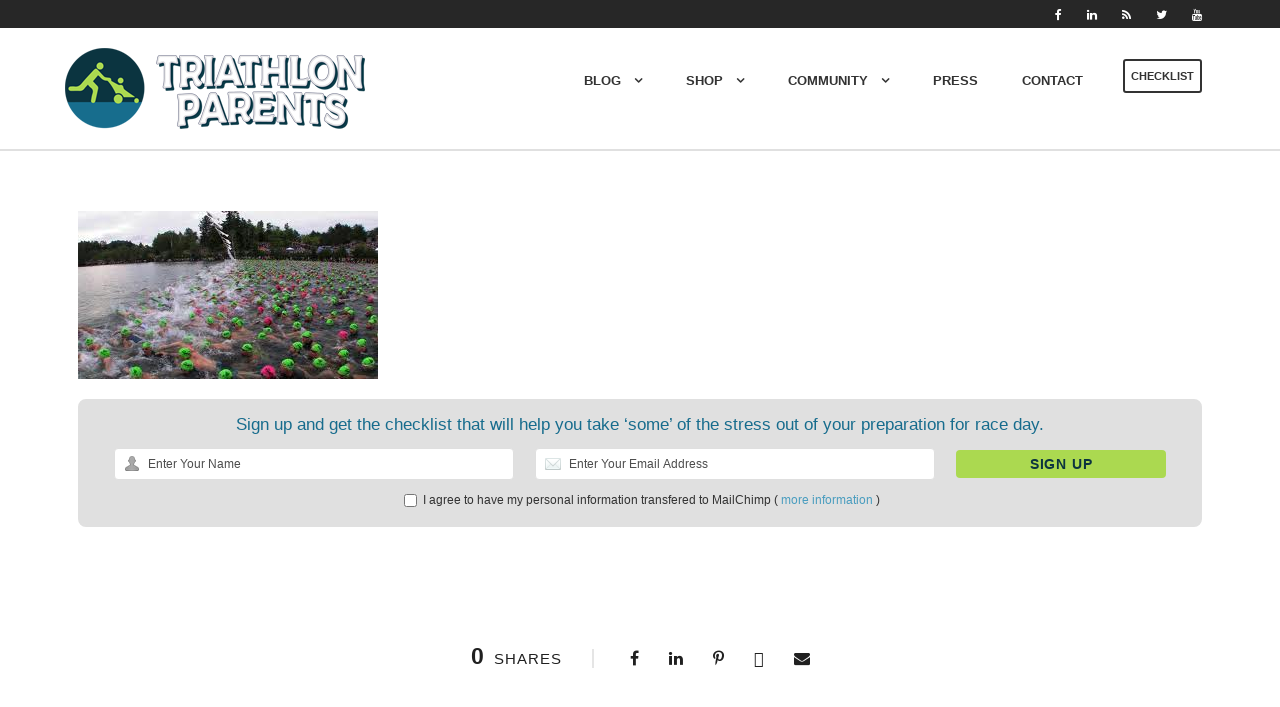

--- FILE ---
content_type: text/html; charset=utf-8
request_url: https://www.google.com/recaptcha/api2/anchor?ar=1&k=6LcktI4UAAAAAJIxNjG5dDYU5DSfR6H7ZkSFebYY&co=aHR0cHM6Ly90cmlhdGhsb25wYXJlbnRzLmNvbTo0NDM.&hl=en&v=PoyoqOPhxBO7pBk68S4YbpHZ&size=invisible&anchor-ms=20000&execute-ms=30000&cb=tr6m852vn99n
body_size: 48532
content:
<!DOCTYPE HTML><html dir="ltr" lang="en"><head><meta http-equiv="Content-Type" content="text/html; charset=UTF-8">
<meta http-equiv="X-UA-Compatible" content="IE=edge">
<title>reCAPTCHA</title>
<style type="text/css">
/* cyrillic-ext */
@font-face {
  font-family: 'Roboto';
  font-style: normal;
  font-weight: 400;
  font-stretch: 100%;
  src: url(//fonts.gstatic.com/s/roboto/v48/KFO7CnqEu92Fr1ME7kSn66aGLdTylUAMa3GUBHMdazTgWw.woff2) format('woff2');
  unicode-range: U+0460-052F, U+1C80-1C8A, U+20B4, U+2DE0-2DFF, U+A640-A69F, U+FE2E-FE2F;
}
/* cyrillic */
@font-face {
  font-family: 'Roboto';
  font-style: normal;
  font-weight: 400;
  font-stretch: 100%;
  src: url(//fonts.gstatic.com/s/roboto/v48/KFO7CnqEu92Fr1ME7kSn66aGLdTylUAMa3iUBHMdazTgWw.woff2) format('woff2');
  unicode-range: U+0301, U+0400-045F, U+0490-0491, U+04B0-04B1, U+2116;
}
/* greek-ext */
@font-face {
  font-family: 'Roboto';
  font-style: normal;
  font-weight: 400;
  font-stretch: 100%;
  src: url(//fonts.gstatic.com/s/roboto/v48/KFO7CnqEu92Fr1ME7kSn66aGLdTylUAMa3CUBHMdazTgWw.woff2) format('woff2');
  unicode-range: U+1F00-1FFF;
}
/* greek */
@font-face {
  font-family: 'Roboto';
  font-style: normal;
  font-weight: 400;
  font-stretch: 100%;
  src: url(//fonts.gstatic.com/s/roboto/v48/KFO7CnqEu92Fr1ME7kSn66aGLdTylUAMa3-UBHMdazTgWw.woff2) format('woff2');
  unicode-range: U+0370-0377, U+037A-037F, U+0384-038A, U+038C, U+038E-03A1, U+03A3-03FF;
}
/* math */
@font-face {
  font-family: 'Roboto';
  font-style: normal;
  font-weight: 400;
  font-stretch: 100%;
  src: url(//fonts.gstatic.com/s/roboto/v48/KFO7CnqEu92Fr1ME7kSn66aGLdTylUAMawCUBHMdazTgWw.woff2) format('woff2');
  unicode-range: U+0302-0303, U+0305, U+0307-0308, U+0310, U+0312, U+0315, U+031A, U+0326-0327, U+032C, U+032F-0330, U+0332-0333, U+0338, U+033A, U+0346, U+034D, U+0391-03A1, U+03A3-03A9, U+03B1-03C9, U+03D1, U+03D5-03D6, U+03F0-03F1, U+03F4-03F5, U+2016-2017, U+2034-2038, U+203C, U+2040, U+2043, U+2047, U+2050, U+2057, U+205F, U+2070-2071, U+2074-208E, U+2090-209C, U+20D0-20DC, U+20E1, U+20E5-20EF, U+2100-2112, U+2114-2115, U+2117-2121, U+2123-214F, U+2190, U+2192, U+2194-21AE, U+21B0-21E5, U+21F1-21F2, U+21F4-2211, U+2213-2214, U+2216-22FF, U+2308-230B, U+2310, U+2319, U+231C-2321, U+2336-237A, U+237C, U+2395, U+239B-23B7, U+23D0, U+23DC-23E1, U+2474-2475, U+25AF, U+25B3, U+25B7, U+25BD, U+25C1, U+25CA, U+25CC, U+25FB, U+266D-266F, U+27C0-27FF, U+2900-2AFF, U+2B0E-2B11, U+2B30-2B4C, U+2BFE, U+3030, U+FF5B, U+FF5D, U+1D400-1D7FF, U+1EE00-1EEFF;
}
/* symbols */
@font-face {
  font-family: 'Roboto';
  font-style: normal;
  font-weight: 400;
  font-stretch: 100%;
  src: url(//fonts.gstatic.com/s/roboto/v48/KFO7CnqEu92Fr1ME7kSn66aGLdTylUAMaxKUBHMdazTgWw.woff2) format('woff2');
  unicode-range: U+0001-000C, U+000E-001F, U+007F-009F, U+20DD-20E0, U+20E2-20E4, U+2150-218F, U+2190, U+2192, U+2194-2199, U+21AF, U+21E6-21F0, U+21F3, U+2218-2219, U+2299, U+22C4-22C6, U+2300-243F, U+2440-244A, U+2460-24FF, U+25A0-27BF, U+2800-28FF, U+2921-2922, U+2981, U+29BF, U+29EB, U+2B00-2BFF, U+4DC0-4DFF, U+FFF9-FFFB, U+10140-1018E, U+10190-1019C, U+101A0, U+101D0-101FD, U+102E0-102FB, U+10E60-10E7E, U+1D2C0-1D2D3, U+1D2E0-1D37F, U+1F000-1F0FF, U+1F100-1F1AD, U+1F1E6-1F1FF, U+1F30D-1F30F, U+1F315, U+1F31C, U+1F31E, U+1F320-1F32C, U+1F336, U+1F378, U+1F37D, U+1F382, U+1F393-1F39F, U+1F3A7-1F3A8, U+1F3AC-1F3AF, U+1F3C2, U+1F3C4-1F3C6, U+1F3CA-1F3CE, U+1F3D4-1F3E0, U+1F3ED, U+1F3F1-1F3F3, U+1F3F5-1F3F7, U+1F408, U+1F415, U+1F41F, U+1F426, U+1F43F, U+1F441-1F442, U+1F444, U+1F446-1F449, U+1F44C-1F44E, U+1F453, U+1F46A, U+1F47D, U+1F4A3, U+1F4B0, U+1F4B3, U+1F4B9, U+1F4BB, U+1F4BF, U+1F4C8-1F4CB, U+1F4D6, U+1F4DA, U+1F4DF, U+1F4E3-1F4E6, U+1F4EA-1F4ED, U+1F4F7, U+1F4F9-1F4FB, U+1F4FD-1F4FE, U+1F503, U+1F507-1F50B, U+1F50D, U+1F512-1F513, U+1F53E-1F54A, U+1F54F-1F5FA, U+1F610, U+1F650-1F67F, U+1F687, U+1F68D, U+1F691, U+1F694, U+1F698, U+1F6AD, U+1F6B2, U+1F6B9-1F6BA, U+1F6BC, U+1F6C6-1F6CF, U+1F6D3-1F6D7, U+1F6E0-1F6EA, U+1F6F0-1F6F3, U+1F6F7-1F6FC, U+1F700-1F7FF, U+1F800-1F80B, U+1F810-1F847, U+1F850-1F859, U+1F860-1F887, U+1F890-1F8AD, U+1F8B0-1F8BB, U+1F8C0-1F8C1, U+1F900-1F90B, U+1F93B, U+1F946, U+1F984, U+1F996, U+1F9E9, U+1FA00-1FA6F, U+1FA70-1FA7C, U+1FA80-1FA89, U+1FA8F-1FAC6, U+1FACE-1FADC, U+1FADF-1FAE9, U+1FAF0-1FAF8, U+1FB00-1FBFF;
}
/* vietnamese */
@font-face {
  font-family: 'Roboto';
  font-style: normal;
  font-weight: 400;
  font-stretch: 100%;
  src: url(//fonts.gstatic.com/s/roboto/v48/KFO7CnqEu92Fr1ME7kSn66aGLdTylUAMa3OUBHMdazTgWw.woff2) format('woff2');
  unicode-range: U+0102-0103, U+0110-0111, U+0128-0129, U+0168-0169, U+01A0-01A1, U+01AF-01B0, U+0300-0301, U+0303-0304, U+0308-0309, U+0323, U+0329, U+1EA0-1EF9, U+20AB;
}
/* latin-ext */
@font-face {
  font-family: 'Roboto';
  font-style: normal;
  font-weight: 400;
  font-stretch: 100%;
  src: url(//fonts.gstatic.com/s/roboto/v48/KFO7CnqEu92Fr1ME7kSn66aGLdTylUAMa3KUBHMdazTgWw.woff2) format('woff2');
  unicode-range: U+0100-02BA, U+02BD-02C5, U+02C7-02CC, U+02CE-02D7, U+02DD-02FF, U+0304, U+0308, U+0329, U+1D00-1DBF, U+1E00-1E9F, U+1EF2-1EFF, U+2020, U+20A0-20AB, U+20AD-20C0, U+2113, U+2C60-2C7F, U+A720-A7FF;
}
/* latin */
@font-face {
  font-family: 'Roboto';
  font-style: normal;
  font-weight: 400;
  font-stretch: 100%;
  src: url(//fonts.gstatic.com/s/roboto/v48/KFO7CnqEu92Fr1ME7kSn66aGLdTylUAMa3yUBHMdazQ.woff2) format('woff2');
  unicode-range: U+0000-00FF, U+0131, U+0152-0153, U+02BB-02BC, U+02C6, U+02DA, U+02DC, U+0304, U+0308, U+0329, U+2000-206F, U+20AC, U+2122, U+2191, U+2193, U+2212, U+2215, U+FEFF, U+FFFD;
}
/* cyrillic-ext */
@font-face {
  font-family: 'Roboto';
  font-style: normal;
  font-weight: 500;
  font-stretch: 100%;
  src: url(//fonts.gstatic.com/s/roboto/v48/KFO7CnqEu92Fr1ME7kSn66aGLdTylUAMa3GUBHMdazTgWw.woff2) format('woff2');
  unicode-range: U+0460-052F, U+1C80-1C8A, U+20B4, U+2DE0-2DFF, U+A640-A69F, U+FE2E-FE2F;
}
/* cyrillic */
@font-face {
  font-family: 'Roboto';
  font-style: normal;
  font-weight: 500;
  font-stretch: 100%;
  src: url(//fonts.gstatic.com/s/roboto/v48/KFO7CnqEu92Fr1ME7kSn66aGLdTylUAMa3iUBHMdazTgWw.woff2) format('woff2');
  unicode-range: U+0301, U+0400-045F, U+0490-0491, U+04B0-04B1, U+2116;
}
/* greek-ext */
@font-face {
  font-family: 'Roboto';
  font-style: normal;
  font-weight: 500;
  font-stretch: 100%;
  src: url(//fonts.gstatic.com/s/roboto/v48/KFO7CnqEu92Fr1ME7kSn66aGLdTylUAMa3CUBHMdazTgWw.woff2) format('woff2');
  unicode-range: U+1F00-1FFF;
}
/* greek */
@font-face {
  font-family: 'Roboto';
  font-style: normal;
  font-weight: 500;
  font-stretch: 100%;
  src: url(//fonts.gstatic.com/s/roboto/v48/KFO7CnqEu92Fr1ME7kSn66aGLdTylUAMa3-UBHMdazTgWw.woff2) format('woff2');
  unicode-range: U+0370-0377, U+037A-037F, U+0384-038A, U+038C, U+038E-03A1, U+03A3-03FF;
}
/* math */
@font-face {
  font-family: 'Roboto';
  font-style: normal;
  font-weight: 500;
  font-stretch: 100%;
  src: url(//fonts.gstatic.com/s/roboto/v48/KFO7CnqEu92Fr1ME7kSn66aGLdTylUAMawCUBHMdazTgWw.woff2) format('woff2');
  unicode-range: U+0302-0303, U+0305, U+0307-0308, U+0310, U+0312, U+0315, U+031A, U+0326-0327, U+032C, U+032F-0330, U+0332-0333, U+0338, U+033A, U+0346, U+034D, U+0391-03A1, U+03A3-03A9, U+03B1-03C9, U+03D1, U+03D5-03D6, U+03F0-03F1, U+03F4-03F5, U+2016-2017, U+2034-2038, U+203C, U+2040, U+2043, U+2047, U+2050, U+2057, U+205F, U+2070-2071, U+2074-208E, U+2090-209C, U+20D0-20DC, U+20E1, U+20E5-20EF, U+2100-2112, U+2114-2115, U+2117-2121, U+2123-214F, U+2190, U+2192, U+2194-21AE, U+21B0-21E5, U+21F1-21F2, U+21F4-2211, U+2213-2214, U+2216-22FF, U+2308-230B, U+2310, U+2319, U+231C-2321, U+2336-237A, U+237C, U+2395, U+239B-23B7, U+23D0, U+23DC-23E1, U+2474-2475, U+25AF, U+25B3, U+25B7, U+25BD, U+25C1, U+25CA, U+25CC, U+25FB, U+266D-266F, U+27C0-27FF, U+2900-2AFF, U+2B0E-2B11, U+2B30-2B4C, U+2BFE, U+3030, U+FF5B, U+FF5D, U+1D400-1D7FF, U+1EE00-1EEFF;
}
/* symbols */
@font-face {
  font-family: 'Roboto';
  font-style: normal;
  font-weight: 500;
  font-stretch: 100%;
  src: url(//fonts.gstatic.com/s/roboto/v48/KFO7CnqEu92Fr1ME7kSn66aGLdTylUAMaxKUBHMdazTgWw.woff2) format('woff2');
  unicode-range: U+0001-000C, U+000E-001F, U+007F-009F, U+20DD-20E0, U+20E2-20E4, U+2150-218F, U+2190, U+2192, U+2194-2199, U+21AF, U+21E6-21F0, U+21F3, U+2218-2219, U+2299, U+22C4-22C6, U+2300-243F, U+2440-244A, U+2460-24FF, U+25A0-27BF, U+2800-28FF, U+2921-2922, U+2981, U+29BF, U+29EB, U+2B00-2BFF, U+4DC0-4DFF, U+FFF9-FFFB, U+10140-1018E, U+10190-1019C, U+101A0, U+101D0-101FD, U+102E0-102FB, U+10E60-10E7E, U+1D2C0-1D2D3, U+1D2E0-1D37F, U+1F000-1F0FF, U+1F100-1F1AD, U+1F1E6-1F1FF, U+1F30D-1F30F, U+1F315, U+1F31C, U+1F31E, U+1F320-1F32C, U+1F336, U+1F378, U+1F37D, U+1F382, U+1F393-1F39F, U+1F3A7-1F3A8, U+1F3AC-1F3AF, U+1F3C2, U+1F3C4-1F3C6, U+1F3CA-1F3CE, U+1F3D4-1F3E0, U+1F3ED, U+1F3F1-1F3F3, U+1F3F5-1F3F7, U+1F408, U+1F415, U+1F41F, U+1F426, U+1F43F, U+1F441-1F442, U+1F444, U+1F446-1F449, U+1F44C-1F44E, U+1F453, U+1F46A, U+1F47D, U+1F4A3, U+1F4B0, U+1F4B3, U+1F4B9, U+1F4BB, U+1F4BF, U+1F4C8-1F4CB, U+1F4D6, U+1F4DA, U+1F4DF, U+1F4E3-1F4E6, U+1F4EA-1F4ED, U+1F4F7, U+1F4F9-1F4FB, U+1F4FD-1F4FE, U+1F503, U+1F507-1F50B, U+1F50D, U+1F512-1F513, U+1F53E-1F54A, U+1F54F-1F5FA, U+1F610, U+1F650-1F67F, U+1F687, U+1F68D, U+1F691, U+1F694, U+1F698, U+1F6AD, U+1F6B2, U+1F6B9-1F6BA, U+1F6BC, U+1F6C6-1F6CF, U+1F6D3-1F6D7, U+1F6E0-1F6EA, U+1F6F0-1F6F3, U+1F6F7-1F6FC, U+1F700-1F7FF, U+1F800-1F80B, U+1F810-1F847, U+1F850-1F859, U+1F860-1F887, U+1F890-1F8AD, U+1F8B0-1F8BB, U+1F8C0-1F8C1, U+1F900-1F90B, U+1F93B, U+1F946, U+1F984, U+1F996, U+1F9E9, U+1FA00-1FA6F, U+1FA70-1FA7C, U+1FA80-1FA89, U+1FA8F-1FAC6, U+1FACE-1FADC, U+1FADF-1FAE9, U+1FAF0-1FAF8, U+1FB00-1FBFF;
}
/* vietnamese */
@font-face {
  font-family: 'Roboto';
  font-style: normal;
  font-weight: 500;
  font-stretch: 100%;
  src: url(//fonts.gstatic.com/s/roboto/v48/KFO7CnqEu92Fr1ME7kSn66aGLdTylUAMa3OUBHMdazTgWw.woff2) format('woff2');
  unicode-range: U+0102-0103, U+0110-0111, U+0128-0129, U+0168-0169, U+01A0-01A1, U+01AF-01B0, U+0300-0301, U+0303-0304, U+0308-0309, U+0323, U+0329, U+1EA0-1EF9, U+20AB;
}
/* latin-ext */
@font-face {
  font-family: 'Roboto';
  font-style: normal;
  font-weight: 500;
  font-stretch: 100%;
  src: url(//fonts.gstatic.com/s/roboto/v48/KFO7CnqEu92Fr1ME7kSn66aGLdTylUAMa3KUBHMdazTgWw.woff2) format('woff2');
  unicode-range: U+0100-02BA, U+02BD-02C5, U+02C7-02CC, U+02CE-02D7, U+02DD-02FF, U+0304, U+0308, U+0329, U+1D00-1DBF, U+1E00-1E9F, U+1EF2-1EFF, U+2020, U+20A0-20AB, U+20AD-20C0, U+2113, U+2C60-2C7F, U+A720-A7FF;
}
/* latin */
@font-face {
  font-family: 'Roboto';
  font-style: normal;
  font-weight: 500;
  font-stretch: 100%;
  src: url(//fonts.gstatic.com/s/roboto/v48/KFO7CnqEu92Fr1ME7kSn66aGLdTylUAMa3yUBHMdazQ.woff2) format('woff2');
  unicode-range: U+0000-00FF, U+0131, U+0152-0153, U+02BB-02BC, U+02C6, U+02DA, U+02DC, U+0304, U+0308, U+0329, U+2000-206F, U+20AC, U+2122, U+2191, U+2193, U+2212, U+2215, U+FEFF, U+FFFD;
}
/* cyrillic-ext */
@font-face {
  font-family: 'Roboto';
  font-style: normal;
  font-weight: 900;
  font-stretch: 100%;
  src: url(//fonts.gstatic.com/s/roboto/v48/KFO7CnqEu92Fr1ME7kSn66aGLdTylUAMa3GUBHMdazTgWw.woff2) format('woff2');
  unicode-range: U+0460-052F, U+1C80-1C8A, U+20B4, U+2DE0-2DFF, U+A640-A69F, U+FE2E-FE2F;
}
/* cyrillic */
@font-face {
  font-family: 'Roboto';
  font-style: normal;
  font-weight: 900;
  font-stretch: 100%;
  src: url(//fonts.gstatic.com/s/roboto/v48/KFO7CnqEu92Fr1ME7kSn66aGLdTylUAMa3iUBHMdazTgWw.woff2) format('woff2');
  unicode-range: U+0301, U+0400-045F, U+0490-0491, U+04B0-04B1, U+2116;
}
/* greek-ext */
@font-face {
  font-family: 'Roboto';
  font-style: normal;
  font-weight: 900;
  font-stretch: 100%;
  src: url(//fonts.gstatic.com/s/roboto/v48/KFO7CnqEu92Fr1ME7kSn66aGLdTylUAMa3CUBHMdazTgWw.woff2) format('woff2');
  unicode-range: U+1F00-1FFF;
}
/* greek */
@font-face {
  font-family: 'Roboto';
  font-style: normal;
  font-weight: 900;
  font-stretch: 100%;
  src: url(//fonts.gstatic.com/s/roboto/v48/KFO7CnqEu92Fr1ME7kSn66aGLdTylUAMa3-UBHMdazTgWw.woff2) format('woff2');
  unicode-range: U+0370-0377, U+037A-037F, U+0384-038A, U+038C, U+038E-03A1, U+03A3-03FF;
}
/* math */
@font-face {
  font-family: 'Roboto';
  font-style: normal;
  font-weight: 900;
  font-stretch: 100%;
  src: url(//fonts.gstatic.com/s/roboto/v48/KFO7CnqEu92Fr1ME7kSn66aGLdTylUAMawCUBHMdazTgWw.woff2) format('woff2');
  unicode-range: U+0302-0303, U+0305, U+0307-0308, U+0310, U+0312, U+0315, U+031A, U+0326-0327, U+032C, U+032F-0330, U+0332-0333, U+0338, U+033A, U+0346, U+034D, U+0391-03A1, U+03A3-03A9, U+03B1-03C9, U+03D1, U+03D5-03D6, U+03F0-03F1, U+03F4-03F5, U+2016-2017, U+2034-2038, U+203C, U+2040, U+2043, U+2047, U+2050, U+2057, U+205F, U+2070-2071, U+2074-208E, U+2090-209C, U+20D0-20DC, U+20E1, U+20E5-20EF, U+2100-2112, U+2114-2115, U+2117-2121, U+2123-214F, U+2190, U+2192, U+2194-21AE, U+21B0-21E5, U+21F1-21F2, U+21F4-2211, U+2213-2214, U+2216-22FF, U+2308-230B, U+2310, U+2319, U+231C-2321, U+2336-237A, U+237C, U+2395, U+239B-23B7, U+23D0, U+23DC-23E1, U+2474-2475, U+25AF, U+25B3, U+25B7, U+25BD, U+25C1, U+25CA, U+25CC, U+25FB, U+266D-266F, U+27C0-27FF, U+2900-2AFF, U+2B0E-2B11, U+2B30-2B4C, U+2BFE, U+3030, U+FF5B, U+FF5D, U+1D400-1D7FF, U+1EE00-1EEFF;
}
/* symbols */
@font-face {
  font-family: 'Roboto';
  font-style: normal;
  font-weight: 900;
  font-stretch: 100%;
  src: url(//fonts.gstatic.com/s/roboto/v48/KFO7CnqEu92Fr1ME7kSn66aGLdTylUAMaxKUBHMdazTgWw.woff2) format('woff2');
  unicode-range: U+0001-000C, U+000E-001F, U+007F-009F, U+20DD-20E0, U+20E2-20E4, U+2150-218F, U+2190, U+2192, U+2194-2199, U+21AF, U+21E6-21F0, U+21F3, U+2218-2219, U+2299, U+22C4-22C6, U+2300-243F, U+2440-244A, U+2460-24FF, U+25A0-27BF, U+2800-28FF, U+2921-2922, U+2981, U+29BF, U+29EB, U+2B00-2BFF, U+4DC0-4DFF, U+FFF9-FFFB, U+10140-1018E, U+10190-1019C, U+101A0, U+101D0-101FD, U+102E0-102FB, U+10E60-10E7E, U+1D2C0-1D2D3, U+1D2E0-1D37F, U+1F000-1F0FF, U+1F100-1F1AD, U+1F1E6-1F1FF, U+1F30D-1F30F, U+1F315, U+1F31C, U+1F31E, U+1F320-1F32C, U+1F336, U+1F378, U+1F37D, U+1F382, U+1F393-1F39F, U+1F3A7-1F3A8, U+1F3AC-1F3AF, U+1F3C2, U+1F3C4-1F3C6, U+1F3CA-1F3CE, U+1F3D4-1F3E0, U+1F3ED, U+1F3F1-1F3F3, U+1F3F5-1F3F7, U+1F408, U+1F415, U+1F41F, U+1F426, U+1F43F, U+1F441-1F442, U+1F444, U+1F446-1F449, U+1F44C-1F44E, U+1F453, U+1F46A, U+1F47D, U+1F4A3, U+1F4B0, U+1F4B3, U+1F4B9, U+1F4BB, U+1F4BF, U+1F4C8-1F4CB, U+1F4D6, U+1F4DA, U+1F4DF, U+1F4E3-1F4E6, U+1F4EA-1F4ED, U+1F4F7, U+1F4F9-1F4FB, U+1F4FD-1F4FE, U+1F503, U+1F507-1F50B, U+1F50D, U+1F512-1F513, U+1F53E-1F54A, U+1F54F-1F5FA, U+1F610, U+1F650-1F67F, U+1F687, U+1F68D, U+1F691, U+1F694, U+1F698, U+1F6AD, U+1F6B2, U+1F6B9-1F6BA, U+1F6BC, U+1F6C6-1F6CF, U+1F6D3-1F6D7, U+1F6E0-1F6EA, U+1F6F0-1F6F3, U+1F6F7-1F6FC, U+1F700-1F7FF, U+1F800-1F80B, U+1F810-1F847, U+1F850-1F859, U+1F860-1F887, U+1F890-1F8AD, U+1F8B0-1F8BB, U+1F8C0-1F8C1, U+1F900-1F90B, U+1F93B, U+1F946, U+1F984, U+1F996, U+1F9E9, U+1FA00-1FA6F, U+1FA70-1FA7C, U+1FA80-1FA89, U+1FA8F-1FAC6, U+1FACE-1FADC, U+1FADF-1FAE9, U+1FAF0-1FAF8, U+1FB00-1FBFF;
}
/* vietnamese */
@font-face {
  font-family: 'Roboto';
  font-style: normal;
  font-weight: 900;
  font-stretch: 100%;
  src: url(//fonts.gstatic.com/s/roboto/v48/KFO7CnqEu92Fr1ME7kSn66aGLdTylUAMa3OUBHMdazTgWw.woff2) format('woff2');
  unicode-range: U+0102-0103, U+0110-0111, U+0128-0129, U+0168-0169, U+01A0-01A1, U+01AF-01B0, U+0300-0301, U+0303-0304, U+0308-0309, U+0323, U+0329, U+1EA0-1EF9, U+20AB;
}
/* latin-ext */
@font-face {
  font-family: 'Roboto';
  font-style: normal;
  font-weight: 900;
  font-stretch: 100%;
  src: url(//fonts.gstatic.com/s/roboto/v48/KFO7CnqEu92Fr1ME7kSn66aGLdTylUAMa3KUBHMdazTgWw.woff2) format('woff2');
  unicode-range: U+0100-02BA, U+02BD-02C5, U+02C7-02CC, U+02CE-02D7, U+02DD-02FF, U+0304, U+0308, U+0329, U+1D00-1DBF, U+1E00-1E9F, U+1EF2-1EFF, U+2020, U+20A0-20AB, U+20AD-20C0, U+2113, U+2C60-2C7F, U+A720-A7FF;
}
/* latin */
@font-face {
  font-family: 'Roboto';
  font-style: normal;
  font-weight: 900;
  font-stretch: 100%;
  src: url(//fonts.gstatic.com/s/roboto/v48/KFO7CnqEu92Fr1ME7kSn66aGLdTylUAMa3yUBHMdazQ.woff2) format('woff2');
  unicode-range: U+0000-00FF, U+0131, U+0152-0153, U+02BB-02BC, U+02C6, U+02DA, U+02DC, U+0304, U+0308, U+0329, U+2000-206F, U+20AC, U+2122, U+2191, U+2193, U+2212, U+2215, U+FEFF, U+FFFD;
}

</style>
<link rel="stylesheet" type="text/css" href="https://www.gstatic.com/recaptcha/releases/PoyoqOPhxBO7pBk68S4YbpHZ/styles__ltr.css">
<script nonce="01NNHrYY17IXuDXZIFRmgw" type="text/javascript">window['__recaptcha_api'] = 'https://www.google.com/recaptcha/api2/';</script>
<script type="text/javascript" src="https://www.gstatic.com/recaptcha/releases/PoyoqOPhxBO7pBk68S4YbpHZ/recaptcha__en.js" nonce="01NNHrYY17IXuDXZIFRmgw">
      
    </script></head>
<body><div id="rc-anchor-alert" class="rc-anchor-alert"></div>
<input type="hidden" id="recaptcha-token" value="[base64]">
<script type="text/javascript" nonce="01NNHrYY17IXuDXZIFRmgw">
      recaptcha.anchor.Main.init("[\x22ainput\x22,[\x22bgdata\x22,\x22\x22,\[base64]/[base64]/[base64]/[base64]/[base64]/[base64]/[base64]/[base64]/[base64]/[base64]\\u003d\x22,\[base64]\x22,\x22w5vCqU7Cv8O4w6rCgFVHFjDCv8Ktw55WecK4wrNfwonDjzzDgho0w64Fw7UbwpTDvCZww7gQO8KGbR9KZQ/DhMOrRBPCusOxwoNtwpV9w7/CgcOgw7Y6c8OLw68gQynDkcKMw5Itwo0FccOQwp9iB8K/wpHCsmPDkmLCk8O7wpNQR2c0w6hadcKkZ3UTwoEeIcK9wpbCrFFfLcKOf8KOZsKrLMOkLiDDt2DDlcKjXMKZEk9Ow45jLgfDo8K0wr4JQsKGPMKdw5LDoA3CrRHDqgpmIsKENMK+wrnDsnDCpTR1ex3DtAI1w6xNw6lvw6LChHDDlMOgLyDDmMObwoVYEMK/wpLDpGbCh8KQwqUFw7R0R8KuHcOMIcKzVMKdAMOxQ3LCqkbCp8OBw7/DqQDCkScxw4wZK1LDpcKvw67DscOzbFXDjizDgsK2w6jDjlt3VcKSwrlJw5DDvBjDtsKFwoQ+wq8/fl3DvR0AQSPDisOHY8OkFMK1wrPDtj4lU8O2woglw4zCo34JbMOlwr4PwqfDg8Kyw4l2wpkWDgxRw4oQMhLCv8KBwqcNw6fDnB44wrojTTtEbVbCvk5FwqrDpcKeUcKGOMOodRTCusK1w5PDvsK6w7pkwrxbMQXCgCTDgx9/wpXDm1QmN2TDv119XyIww5bDncKWw69pw57Ch8OWFMOQPcKEPsKGA15IworDvQHChB/DhS7CsE7CmsKtPsOCU0sjDURcKMOUw69Rw5JqfsKnwrPDuFMZGTUuw5fCixMvai/CsyYBwrfCjRQ+E8K2SsKzwoHDinFhwps8w7LCpsK0wozChzkJwo9rw69/wpbDhgpCw5omFz4YwpAyDMOHw6rDu0Mdw5gGOMOTwoXClsOzwoPChXZiQFsjCAnCjcKtYzfDhyV6ccOHJcOawoUDw47DisO5JH98ScKmbcOUS8ORw5kIwr/DscOMIMK5CsOUw4liZQB0w5UDwrl0dQYhAF/Cj8Kwd0DDrsK4wo3CvTHDksK7woXDvxcJWyQDw5XDvcOkA3kWw7VFLCwuLAbDnjcIwpPCosOJHlw3fVcRw67CqyTCmBLCgMKOw43DsD9gw4Vgw6chMcOjw7fDjGNpwow4GGlcw502IcOlHg/DqSEpw68Rw5/[base64]/[base64]/[base64]/YcObTCM9w4fCrsK+GsK8w49lw7Z5cystcTDDi3UVBsOkRwXDnsOvSMKfT3A3AMOfKcOmw5/Cm27DvcOiwql3w7FFP2FAw6zCtnUyR8OIw64cwoLCl8K/OUotw7bCqDx8wqjDuBZuAy3Ct3bDp8OYSFlxwrTDvcOow6IFwq/DqT3Co2rCuiHDoXwyJQvCicK3w6lKKMKfSV5Zw7QIw5M2wqbCsCEKEsOlw63Du8KqwrzDjMK8NsKvbsObEcKmTsKuA8Kew6LCiMOtOsKpYWlJwqPCpsKnOMKbRsOiXg7DlgnCs8OMwqLDlsOLGitRw4rDksOAwqFlw7vCr8O9wpbDp8KFP1/DrFbCqEvDn33CrsOoHWXDlWknesOFw4g1NMOJAMOfwpEDw6rDqQbDlRQbw47CnsOiw6cidMKQER4wK8OoGHTCgxDDq8O0UwsBVsKSQBQgwq1hc0fDoX0oNkjCh8OEwoQUa0nCh2zCq2fDiAoVw4t7w5fDvsKCwq/CicKDw5bDl3LCrMKMKWXCocOdA8K3wqU0PcKyRMOKw5IUw5QtBwnDqiHDrmkLRsKhIlbCqjzDqVMEXTVcw4grw7NiwoQ/w7PDhmvDvsKuw4gmVMK2DmDCpR4PwozDrsOUcnR9V8OQIcOGXF7DvMKjBgxEw7MCFMKpQ8KAIFxJJ8OHw6DDqGFdwp4Lwp3CoEDCkRvCrz4gWFzCjsOkwoTCg8KoQ37CmMOabwIbDFQdw7nCs8Owe8KTPRrCoMOKMC1/dg8rw54NUMKgwpDCu8Odwq1ac8OVFlU8wpvCqyRfWcKVwqLCrEYOdxxaw6rDmMOUIMODw6TCmSFfI8K0b37DlAfClG4Kw40qOcOLcMOdw4/ChRPDq3wyFMO/wo5mbcOxw77DmsKJwq57GGADwpTCtcOPYBdWFj7CgQw3bsOIVMKnGF4Lw4XDvQXDm8KKWMODYcKTFMO8YcKULMOJwr1uwpx4fETDjh5GE2fDghvDlg4NwpcNDzVNbQgAcSfCvsKWZsO/WsKaw5DDkSvCvSrDnMOswprDi1BQw4jCjcOHw5AZOsKsQ8ONwpXDpx7CgADDpjEgIMKFV0jDnzxaNcKSwqo4w5pYR8K0QBQcw7DCmidFVxpZw7fDiMKDKR/ChMOfworDv8KZw48HDX8+wprCosOlwoJFKcKlwr3DmcKCccO4w4LCu8Kew7DCqU84GMKEwrRnw5RBOsKqwqfCmMOSMTHCn8OSUz/[base64]/CiRNPw53Dhm/DkVTDvGN9w743woDCuWlJAjjDinHCvcKIw7JHw5NaBsKow6TDmnPDs8O5woNXw5vDo8K0w7bDmg7DjMKww7E2YMOGRzPCpcOlw61ZSj54w6ACF8O6wpPCpn/[base64]/DvgPCgTvDjW3Dih0swqbCvsOPVsK+w5IRwqFPwrvDs8KjOXl/LxRFwr/DiMKbwpIswqXCv37CsBUzDmrCm8KYUjzDmcKMQmzDiMKBEF3DjGnDhMOiCn7Cnw/Ds8Ogwox8VMKLH296wqR+wrPCssOsw5RWH189w7fDn8OdE8KQwpzCisKrw7kkw68MMx4aOyPDgcO5fXbDvsKAwq3Cjj3DvDbDucO0C8K5w6Ngwq3Cp059Hjwow7nDsA/DisKUwqDClC4Mw6oowrtOMcOkwqLDjMKBLMKhwqgjw4Vkw6NST3NMQS/CslbCglHDtcOwNsKXKxATw5pRPsONSylUwr3Dq8KWXTHCr8OWPD5gRMKRD8KEDUzDrzxIw4ZuK3HDiRsFJmrCo8KwDcOTw4LDgHcdw4YOw7kqwr/DqREuwqjDmsOZw7ZbwqrDjcKCwqw3SsOOw5vDsAUvU8KaEMOTBEc/w7Jfcx3DsMK5bsK/w44Pd8KreHrCi2zDscK9wpPCscKRwrdTAMKPTsKDwqzDr8KZw79Ow5bDvDDCicKMwrwgYhpWeD4MwpPCpcKrQMOscMKhMx/CkwLCj8OSw60YwpQBBMOfWw9DwrnCisKpRHFqcz3Cp8K+OlvDn2phYsOWHMKuYyMIworCn8OFwrzCuQcGB8Kjw5bDn8Kwwrwpwo1Iw4lJwpPDtcOWRMOaMsOnw781woZvC8KtCTULw4rDsWAGwqHCr28Wwo/[base64]/[base64]/CjTfDgy9gLgpJWA9fEgwDwowZw50Iw7zCgsKlN8OCw57DlVwxFm8aAMKyUX7CvsK0w7rDnsOlKlfCoMKrKHDDosObGE7DomE3wqLDtS4cworDjmlHIC/CmMOxUC0vUQNEwo/DpHhGJwYcwr0SL8OFwqNWZsKhw58Nw5ofZsOawpLDl1M3wr3DoETCqsOgaGfDisK1UsOKRsOZwqjDiMKONEgEw4HDniZeN8KlwrIBSQHDrRNew7JuPGBEw5/Cgm4EwqbDgMOaDMKkwq7CnjLCvXstw5XCkCNxQCNcH0bDszxiKcOrfhjCisO5wolOajRvwr1Yw70/IG7CgcKFfHpmF0JbwqnCm8O0VADCrn3DsH0+VMOQd8Kzwp0rwoXCu8Ocw5fCtcOww6kSRsKQwplDMsKDw4XCjUbCpMKNwqTCuiARw4/Cg3PCnxLCr8OqQibDqk5gw6HClQUjwpzDrcKhw4LDgBbCrMORw4NawrTCnXTCk8KQBTgOw73DpR3DuMKoU8K3QsOkHx7Cm3JtesK2RcOuIDrCp8OBw5VOByHCrWoAGsKBw6vDncOEF8OYHMK/bsKSw6bDvETDvjjCoMKlcsO+w5Fzw4bDm01Wd3XCvA3CogEMCHdSw5/[base64]/[base64]/CscOJFiHCq8KXIcKlw67CjVDCrRrDvcO6CBs+wofDk8OQag00w4dNwoE5FMOiwoZUMMKpwrvDnDTCoSx5EcKYw4PCiCBFw4PCnT0hw690w7J2w4oVMEDDvwHCngDDtcOtZcO7M8KSw4HCicKJwpoywq/DicKUEsOxw6hOw4QCUwtIKRYLw4LCm8KaXhnCoMKFV8KvEsKFBnLCocO8wpzDtU1sdDrDhsKXZsONwqsEXjXCr2Z/[base64]/[base64]/Cs8KqwrXDsGHCt1AEFMOBSE/[base64]/DgsKYw7DDrT3DgMKiSMO2MMO/bW3Dq8Ozwq7Dr8OQwrrDgMKoKSTDgxpKwr4wSsKRNsK5SijCpgQQexAowpDCjQ0uXhBHWMKJBMKqwooSwrBNSMKkHwnDsU/Ct8K4VxzCgRt3NsOYw4TCj33CpsKDw6RuBxvCgMOPw5nDqWAqwqXDv2TCh8K7wo/DsgzCh2TDosK4w7lLLcO0E8K2w6Y8Z1PClEgzWsKswoQowrrDt0LCiB/Dh8KJw4DDpnDCr8O/w6DDusK/TDxvJcKewpjCl8OVRHzDsmjCo8OTd1nCu8O7esOhwqPDs1fDscKtwrDCiwxhw6Y3w7rCjsO/w6nCqnBwYTfDlUDDusKoOMK5JQhACRQfWsKJwqIJwpXCpHUPw65ZwrhuMWxRw78gXyfCrHvDhzxBwrIRw5zCgMKlP8KXCBg8wpbDosOMASxnwqUQw5h+ezbDn8OTw4FQb8OAwoDDkhgHOcOZwpjDjVFfwohwFMONfF3Ck37Cv8Ofw4FRw5PDvMK5wr/Cp8KsWkjDosKow7IvDsOPw6vDiVx1w4AlNSJ/wpR4w4bCn8OFMXVlw5NIw5vCnsKRRMKswo8hw6NyXsKlwooEw4bDvzUMewMww4Vkw4LDoMK8w7DCgGVow7ZVw6bDhxbDucOpwoNDSsOxKGXCkUkVL3fDhsKPfcKnwotnAW7CrTFJT8OBwq/CisK9w5nCksKVwqLCqMO5CBPCp8KjacO4wo7CqANnIcKBw4rCu8KPwqXCpknCp8OBCGx6UMOZM8KKdCMoUMOROUXCr8KnDzIxw44tRRpUwq/CgsOGw4DDk8OeZwldwqExwpFgw5HDnQpywocuwrfDucOMRMKPwo/CuXLCtMK4NysLdMOUw7DCh3w9YCHDg1rCqnQRwozCgcOHOTfDoAFtF8KrworCr3zDmcOMw4RIwqUVdUJxACNLw7LCi8KYw61gHmDDpxjDkcO2wrHDkizDtcOtfSHDlMOoBsKNVsK8wofCqRfDo8ONw7HCsiDDp8OPw4nCssO/w59Vw6kHQcOyGm/CvMOGwrzCl1nClsO/w4nDhCkkEsOpw5/DqSnCjCPCgsKMJxTDlxLDjsKNZXTCmVtuZ8KzwqLDviAbWjbCq8KMw5oWW2Y1wqLDtxjDjAZfFEB0w6XCnwkxYmRBFyTCp0RBw6zCuUjCkxzDucK7wqDDomY9wopgS8Oqw4LDk8KbwovDhmcnw654w7/[base64]/DosOLw4XDhsKNwovDoVwZwoDCt8KCw7x8V8KDw49dw4DDqF3Cu8KtwpPDrlc2w7BPwo3CshLCkMKAwpt4PMOawpvDosOFX17ChxNjwqXCtEl/WMOcwrI6WFjDlsK9CW7DsMOaTsKTMcOmNsKqY1rCn8Omw4bCv8KSw5LDoQBow6Bqw7F8woIJYcKPwr8PBkzCisOHTmHCqhELeQAzRAXCocKOw5zCssKnwoXDsW/Chg1FA2zCgG4tSMKOw4vDk8OEwqDDhcOZL8OLaxvDt8KGw5Ynw6hpBcOxSMOkasKkwqBdPCRiUMKqU8OFwpDCnHZoJmnDuMOHCURgRsKKWsObFzlMNsKbwoF0w6dSMhfCiGU1wq/DtS1zShFAw6TCkMKGw446DlrCucOJw7YbDRBbw6ZVw7gqO8OMTHPDh8KKwpzCkV8JMMOgwpUiwoAxcsK8G8O8wpE/I1YYGsKfwpXCuCzCmS05wpdPw4rCjcK0w41KTmHChW16w6wFwrTDs8KmPk0/[base64]/CjsKGD2PCjTYrYkvCusOgwrMgwqTChCzDm8O4w6jDm8KFImwUwq9BwqEzHsOkQMKJw4/CpsO4worCscONw4YJcEfClE9KL05Dw6Z9BMKcw7tOwo1nw4HCo8KiRsOFWyrCpnbCmVnDvcO1OmAIw6vDt8Ope1zCo1Eewq3DrsKvw7nDplEjwok7BmbCrsOnwp5/w79Ywp1/wo7CnjvDrcOrdXvDrlwkR23DhcOrwqrCpMKYNwhaw6DDmsKuwrV8w6NAwpN/a2TComnDncOTwqHDmMOPwqsdw5zCnFTCvTNEw6LCksKIV149w5kww6zDg2QAK8OwbcK8CsOFUsOOw6bDslTDj8O8wqHDhVsIa8KqKsOnODfDlRtoVMKRVsOjwprDjmYjVy7Dl8KWwqLDhsKywqUPJx/CmTLCgUAYJFVmwqVRG8Ozw5vDgMK1wp3ClsOEw5DDrcKePsKTw6wkGsKiOzU5SFjDvMOMw5shwrUfwpk8Q8K0wr/DjSlgwos7eVt0wqlVwrEeXcKeZsOMwp7CgMObw7MOw6rCpsOyw6nDuMKCVWrDjBPDgU0YfDshWG3CmcKWZ8K8X8OZCsOEaMKyf8OMKcKuw6DDojdyeMKxYz4ew6jCoEDCrMOGwrDCoznDkxUhw6c4wo3CvXQ9wp/CosKawrjDrX7DvC7DtyXCuHIbw6vCl0USNcKdaDPDkMOhNMKEw6rCgBUWR8K7GXnCvHjCnwEnw6lEw6zCq2HDtmzDtEjCpmJ/asOIbMKdLcOMVXnDg8OVwo5cw5TDucOHwpbCmsOWwqjCn8OnwpjDgsO0w5sxWQ19SCrDvcONGH8rwqYQw7g/wpbDhRHCpsO4BlbChzfCqU/[base64]/DpMKzZndAesOGw4FQwpjCsFd8QsKIwrsNGBzCgXgKPwdISD7DisOiw6DCo1XCvcK2w643w74Ewp0ILMOwwrAgw5o0w6TDkl5TJcKsw5VAw5c9wpbClXcoEVbCpsO1WQE+w77CisOUwq7Cun/CssKeHiQhIUkKwoQvwoPDrhnCtiw/wq4xf0rCq8KqecO2UcKswoXDucK0wq/DgV7DlntKw7HDvsKWw7hff8Kma23CtcOVDFjDlQgNwqlMwoR1ARXCgSpZw7zCuMOpwpEtw6R5wpXCv3wyQcOLw4B/wp1gwqZjU3PCix/[base64]/DrcO7cMO6dMOhc8OfL8OaDMOkw5/Cj3HCvsKxw6jCvA3CnkfCoXXCulLDosOAwqVZOMOHAMK2DsKAw6x6w41lwrUXw4dPw7Zewp4FO3NdUcKJwqMUwoHCvg42FxYow4fCnW8Sw4MAw5wcwpvClMOZw7XClTVcw4QLAcK+PMO8b8OybsK6akDChwxLWBtUwoPCmsOQaMO4NyPDksKOQ8OWwrFFwoHCkF/[base64]/[base64]/[base64]/DucOjw4bChMOYRwh4Jl9BwrdIVkrDpj18w5rDg3opd2PDgsKAGCkBFXbDlMOiw78dw5rDiRfDhXrDvQ/CpcOAXlokOHsXKlIidMK9w6FrLA4/fMOGbsOaNcOGw4gbdxElaAM/wp/CjcOkf1QeMDTDlMKyw4Yew7nDhiZHw4kEBTwXUMK8wqAkKsKtEWlUwqLDgsOAwp8Mwp5aw4UFPMKxw57DncO6YsODP0AXwrjDusO7wozComHCnl3DkMKYVMO+Dl88w7rCicOKwoABPl9Mw63Dvl/CocKnXsKfwrwTTFbDt2HCr0hMw51XOCo8w6JDw5vDlcKjMVLChUTCj8OJRCPCoi7CvsOnwpUgw5LDg8KxDz/CthQ6bTzDr8O/w6TCvcO2wpYAC8K/YMOOwpo9ACU6ZMOBwps+w7ZzES4QAy4vUcOTw78hLCAiVlLCpsOeLsOMwqjDll/DjsKyRH7CkVTCim5/[base64]/CscKKw63Ckg0OSsOWw5/[base64]/CixgCfMOmwphQwq02SnXDmWDCq8K3wpnCqsOow67CoHFew77CoFJZw5pifjpgM8KhfcKTZ8OvwonCosO2wqTCtcKXXEgIw5waOcOrw6zCrkQcaMOJXcOYXMOiwp/Ch8Orw7LDuHA6UMK5MsKlRkU6wqfCucOINMKmaMKpOWofw7XDqi4yPjkwwrPCuxHDp8KzwpPDmH7CpcOULDjCp8O9K8KEwrTCqnh+T8OnB8OZf8KzPsO9w7rCgn/CtcKUWlULwqJLI8OoD1U/CcKvC8ORw6jDvcK0w6HCgsOlFcK0TAkbw4jCoMKRw7pIwp3DuGDCrsOuwoDDuAjDiEnCt3QBwqXCuRV1w5rDsj/DmG04woTDu2vDmsOVVFvCmsO2wpZuf8KnKz0GOsKNwrNTw63DncOuw47Ciw9cacK+w5fCmMKOwqZYw6c0VsOrKEDDom3Dk8KrwpbChcKlwqhQwrrDpEHCuSfCicO8w5VkSndrdF/[base64]/wqANwoJtwo1QwqnDtk4xw5LDnRLChcK8eU3CjAJOwq7Djjd8IF7CgWY3ZsOqNXrCgkZ2w43Cr8KNw4EubFDCkVcdGsO4S8OIwoTDhznCqV/DiMK7WcKYw4nCl8ODw5lxFgXDvcO5QsKRw5MCMcKcw78swq3CgsKAJcKJw6IIw7c9esOZbUbCkMOxwolLw6TCpMKzwqjDoMOLFxfDqsKIJTHCmX7DtFDCsMKEwqg0fMOxC0RnBlRtIU8iw4bCvC8Bw6rDr2TDqMKgwpo4w5rCuV4oJS/DimoXNE/DqBw0w6QBKBXClcKIwq3CkxhUw6Rpw5jDvcKEwp/ChyfCtcKZw6Adw6HClcOBecOCMQ8gw6gJN8KFfMK9RihtcMKawrXDtgzCm3UJw6lLPcOYw7bCmsKEwr8eQsOGw7/Cu3DCqHU8fWI2w7FZMz7Ds8Krw7QTKSZrI35HwqoXw4VBMcO3LD1Vw6E+wrpJBiLDiMODwrdXw7bDuEZMYMOtXUdCZcK7w4zCv8OQfsKEXMOMG8O/w5IWEUVLwqpKLU3CtRjDucKdw6s5w5kawq8jB37CrcK6USYAwo7CnsKywpgtwovDusOXw41NSQB7w4Mcw4bDtMKNXsOVw7J3a8KvwrlAAcOKwph5NCPDh2fCqQHCi8KwD8O5w6fDsS15w4pLw64wwo0fw7hDw5tWwrwHwq/CiyLCpxDCoTTCgXdZwpNdZ8K+wp9qLh1yHygKw45Twq0RwoPCumZiSMKUXMK6R8OZw4jDl1BGFcOUwo/Cv8K9wo7Cu8Kow5PDkVN1wrEdKCrCucKVw4BHKsO0dTdvwo4NasOkwo3ComYVwqnCgT/DnMOHw7dNSyjCgsKmw7oJWGzCjMOqXsOEVMOkw6QEw7IYdxLDmsK6BMOFEMOTGGXDhVIww4XClcOaDkHCqH3CgwNEw6nCuCIcKMOCMcOQwp7Cskcqwo/Dr23DtGrCiSfDqnLCnRjDgcKPwrkPX8KzXlLDtXLCkcOXQ8OfcFHDoGLCinnDrGrCosOPP3Nvwr1zw4nDj8Kfw7LDg0PCr8Oaw7vCrcOzJCHDpALCu8OlfsK0a8OXacKoZ8KFw7/DucOAwo1WfV/Drj7CosOAVMKTwqjCpMKNIlokb8K4w6ZFdRkvwqpeLgjCrsOkOcKtwqcVUMKhw78tw6bDksKLw6rDuMOSwqXChcKzS0HChSYhwqjDlRTCtnjCosOtLMOmw6VaOsKCw45zc8Ohw4pSdmFKw7x/[base64]/KBjDvB3Dg8OCw5I6wrtPwoI1w65Bw7hlwpPDnMO8J8KiN8OzakIJw5HDisKBw6DDucO9wqYjwp7Cv8O5dGYuHsKSesOnJxdewpTDusOVAsORVAoLw7XCo2nCkGh8A8OzTmhFw4PCi8OBwrHCnEJLwoBawqDCtirCrxnCg8O0wpzCuwVKbsK/wobCk1PChSYqwrxYwr/DnMK/LXpIwp0MwrTCqcKbwoJOOjTDlcOuAsOhCcKyDWUcViMIR8Osw7QFEwLCisK3HMKaZcK2w6TCocOwwrVvG8OJDsKEEURgUMKldsK0GcKGw6g7G8Kkw7XCucOZclTClkfDtMK8ScKTw4giwrXDpsOCw5jDvsKEKW/DjMOeL0jDhsKQw67CgsK2aUzCm8OwesKFwp09wpTClMK/TkXCm3pkfMK8wo7CpgnCv0txUFbCvsO6RHnCoFrCi8K3Ny4gNG/[base64]/woXCsBnDmAPCk8OYM8OiwrYKIkjCtcOCF8KhSsKwRcO4TsO+TMK7w4XDsgRvwpJuI24pw5IMwrlDbAYBCMKAcMK1w6zDsMOvNVDCkWt6RADClSXDq0rCiMK8TsKvRm/DrQhiVcK7wpzCmsOCwqcaCX5ZwqhBSg7CtjVwwrN6wq5bwqrCgibDgMOVwoHCiETDgy4ZwpPDkMKXJsO1Um3Dk8K9w4oDwqbCnzMHfMKkP8KJw4wUw6wow6QpAcKYFzIdwpLCvsKxwrXCsBLDqsKGwrR5w5Aebks8wowtO1N0dsK6wp/DujDDp8OvHsONw59cwpTCjkFMwrHDhcOVwppNKMOQcMKiwrxow5fDnMKsHMO9DQkfw5UUwr/CgMK6ZcOJw4TCj8KgwrrDmBECYMOFw58cVX9awr7CswnDoyPCocKmZh/CkQzCqMKMJBpReRQhf8Kbw69/wrN1JQrDmUJ+w5HDmSxdw7fCm2nDiMOWXThjw5kcbnxiw6EwasKULsKaw5t0JMOmMQjClVpyHBHDk8OKJcK+fFEfUiTDucOJE2TCr2XCgVfDnUoHwrbDgcOBe8OCw5DDsMOJw4fDhVI8w7fCkinCrzLCsF51w4Ytwq/Cv8OZwqjCqMOeXMKawqfCgMO7wrLDiWRUUAfCncKhQsOmwrtcXyU6wqhJU2nCvsOIw6/ChsOzOUfDgDrDt0bCo8OLwoItTzbDlMOrw7daw5PDlkg5LsK/w5wTLh/Dp1FOwq7DocOeOMKPFMKmw7kACcOAw6/DqsO3w4ZPMcOMw5bDtFt/TsKLw6PCkmrCmMOTCltNJMOULMKAwogoCMKmw5kmcUJhw6xywqV4w5jCoSfCr8KRNnw1wrgCw7IBwp8Qw6dZZcKlS8K/acOpwo47wokIwrbDoEJ3wox0w4TCqS/[base64]/DocOnTUnDjlTCpD07w5jDsm5We8OVw4/[base64]/w5/Dhm/Dm389w6FSwoB2bsOywpLCnsOCVxNNHzjChxhswq3DmsKEw6RhLVfCmUg+w75NX8KlwrDDgWwSw4dLX8OSwr4uwrYNdwlhwoYNLTMcJ2jDl8Ogw4ImwojCowFHX8KBV8KxwpFwLSPCqTkEw7sLGsOfwrNWRGzDiMOEwoQZTHJrwojCllMRK18EwphGdcK6ScOwPmN/[base64]/[base64]/CpsKrw5nDgnbDu8KEwp7Cghtfw45MdMOXKDxRdMOjTcO9w6LCuAzCu1E+FGbCgsKMNFNfW31Fw47DrsOjO8Oiw6kYw6MlFi55U8KgZMKNw7fDosKpHcKMw7U6wpjDuSTDi8OOw4zDvHI+w5U8wr/DgMKcKlANNcKGCsOxaMO5wrNmw60LLRHCg0R/[base64]/DmsKXw5E4wo/Dq8K9bsOuw7Buw5o9OsOYcVrCvFfCuXFVw6bCgsKGEmHCqW8PLWDCkcOJd8O/wrAHw6bDrsOgDBJ8G8KbJntkZ8OydUPCoRIywoXDsFozwrXDiQ7CuRZGwokFwrvCpsOzwonDhFB9ccO3AsK3NBtzZBfDuE/CosKdwpPDlQlLw6/CkMKQH8KjasORBMKrw6rCiV7DlMOaw5l8w6VtwpvCnhrCvzEUO8O3w6fCk8KjwqczZsOJwojCsMOgNxjDogvDg3/DrAoyK0LDncOFwpxlH2HDhHcvOlgGwoppw7LCmi97d8O4w6V5esKeVzgyw6QpasKKw4Atwr9QJmdPTMO+wptAYmbDksKZDMKwwrguWMOTw5o1LU/DjXvDjADDvBDCgHJqw7Q/WcOqwpkgw5k0aEbCocOuJMOPw4bDiWHCjw50w4LCt3XDpnfDucOLw5bCk241enLDtcOFwq5+woxlIcKfP2nCisKCwrDCskMCGVLDlMOnw7NQK1zCs8O8wqBzw6nDqMO6O2I/b8Kmw49twpDDjsOmOsKow5nCpsOTw6wZREdEwrfCvQ7CgsKywoLCoMKNNsO9wrfCkgd2w4TCqVZDwrvCqXtywrZcwqHChU8QwrERw7vCosO7JDHDmUjCoz/CiAJHwqHDumnDvhzDoEnCpcK4w7rCo0c1L8O/[base64]/[base64]/Do2XDnSnCrsKAP3PDnMKuTxvCq8OLMg9YFG0uWW9yJRHDnG1WwqpkwooKCMOBUMKewpXDqR1CLsKFZWXCv8KHwp7CmcO7w5DCgcO3w5PDhRPDsMKkPsKWwqZVw6fCvG3DllfCv1EHw6pyT8O4IXfDocKqw4BpUsK/FUrDoFIQw6XDpcKdfcKVwpszNMO0wpkAdcKEw7RhE8KfMMK6ZmI9w5HDux7CscKTNsKtwobDv8O8w5l2wp7CrGDCocK3w6/Ck1bDo8KKwrZow57ClwtZw7llOXnDvsKQwpLCoCkidMOlW8O2ERZgJ2/DgcKEw4fCpMKYwqpLwqPDsMO4dwAYwozCtmrCgsKvwqgMFsK4wq/DlsKpLiPDj8OcFmrDhQt6woXDvgVZw5h0wrd2w7Efw4vDnsONF8KYw4FpQ0sWX8O2w4dswo8pejtIJw3DlkvCjW9pw7DDpDJyDEw+w4hKw5nDsMOndMKtw5LCpsKFGsO6LcOBwpoDw6zDnnxawoIBwqtoEMONw7/Ck8O6S3fCiMOiwr5RHsOXwrjCuMKfKsO7wohBaS7Do2ogw4vCrWPDjsOmGsODaUN+w6LChH8Ywqx4UMKfMUvDsMKew44/wqvCi8KwTsObw5NEMsKTBcOow6ENw6Jnw7zCscONwowNw5PCq8KpwoHDgsKeG8OBw7YveVUcQMKMFWHCvEfDpG/DlcOjJls3wocgw7Mvw4vDlndFw5bDp8K/w7YBRcOQwo/DtTATwrZADF3Cvm4uw7ZoLEAJfzrCvCcBaRl7w5V2wrYUw6fCjsKgw5XDpF/CnSwqw4XChVxkbhLCscOcfzQxw5dcUxXCo8O5wpTDgHbDlcKBw7JNw7nDq8OgEcKIw6Ehw7XDnMOiecKfJMKrw5TCtSHCrsOLWMKpw49gw60dfcOqw5ICwrsZw5bDnxPDl0HDsxtmVcKgT8KkecK/w5o0a0AlNsKwVArCthlhAcKDwrhHGgAZwqvDsmHDm8KFQsO8wqHDlSjDrcOow7PDiXkHw7HCpFjDhsOBw75saMKbGcOqw47CljtkGcKmwr4zJMOlw5lVwrJjOFFWwovCpMOLwpsWe8OHw57CpgpGdMOsw60OCsK8wqMLP8O/woLChXjCn8ONbsOUKUXDvR8Zw67Dv3jDsmUPw71WYDRGURJBw55wQBEow67DgQZrP8ObWcOjCxphIR/Dq8Opw7h1wp7Dh0w1wo3CiHlYOMKWYMK+T0zCkE/DucOzNcKbwqjDhcO2PcKjVsKTFQAFw6VZw6XCuX8RKsONwpA3w5/CrsK0AnfDqsOBwrd+d2HClD13w7bDn0vDiMO1JcO4f8OSc8OfDBLDnE98NsKobcOgwqrDqGJMGMO7wpZ5HgzCn8Oaw5bDncOtEHltwoHDtU7Dux1gwpYrw5tfwprCnQ8Ww4Mjwq1Rw5TCu8KKwo1tDxZpLkU/HWnCuWPClcOmwoVNw6FhN8OrwoZnHR5bw6IFw5TDusKnwptpQCLDocKrU8OGVMKlwqTCqMOdGVjDhRB2CsK9fsKawoTCnk9zNwwJQMOdVcKOWMKOwpVXw7DCm8KtD3/[base64]/Dp8K/CzZkw4TCjRZawrlcD8OCdsKKwpzDol/Cj8Owa8KOwrJCUS/Ds8ODw55Nw6Q2w4LCrMO4Y8KtRgBxWcO6w4LCpMKjwokSbMKJw6LClcK1Z2NHbcKAw4QbwqZ/YsOfw5Ikw6EfRsOsw61HwpclI8O/wqF1w7PDkijCt3rCs8Kww6A7wrfDjADDuktpacKew65qw4fCgMKTw4fCpUHDicKMw4dZeQ7Cu8Ohw5/Cgk/DtcOWwqPDmT3CpsK3XMOef21yM0fDi1zCk8KgcMOFFMOBeAtJFSYmw65Aw6LCt8KoMMOxB8Kcw6IifTpEw5ZsJ27ClR9FRgfCrgHCq8O6w4bDp8OVwoZgcVLCjsKGwrTCvT5Uwrw5C8KLw4/DqhjCrg9lN8OQw5YYJ3wEFMOsCcK5JCjDhCvCvxocw7TCu3pyw63DtgRWw7HClQ4oczwoKl7CjMKbKjNZcsOOWCAHwpd0BSkrZF1iDVlow6/DlMKFwoTDsm7DlV1yw7wRw4fCpXnCncOIw6csLAkVY8Otw4bDh0hJw5PCtcKKZmLDgMOlNcKSwqtMwqnDomQcZ2QudU/Dh2pCIMOrwpUPwrl+wqBCworCtsKcw7VxVlE0PsKgw5ERbsKEe8KeOBnDuXUdw53CggTDi8K0U2TDpMOkwoLCrmM/wonDm8KWUsO/wpPDu04ZdQzCv8KSw7zCkMK1PQpnTDwMR8Kvwp7CvsKgw7nCvVTDhSvDgcKSwp3DuldyXsKxZMOgX19OU8Owwqw4wro/F3XDo8OieyFYAMK6wqPDmzpAw7J3KGc7SmzCg2XCksKHw67Dr8O0MiLDoMKIw47DocKaMidEDFvCn8Kbah3ChhUNwrV7w4ldC13CosOHw4x+GmNrJMKKw5sDLMKOw5lQaDkmCwLDnwQxfcOlw7ZpwqLCpSTChMO/wpk6acO9RlBPAWg6wrvDqMOZa8Kaw6zDgmRTbTfDnGEcwogzwqzCi1pRcjNuwoHDtSIfe08kIsOnEcOfw7A7w6jDugfDpkBlw43DgikLwo/CnyYgFMKKwrkHw77DkMOXw4HCrMKCa8OJw4nDlVokw5xXw5ZhAcKELcOAwp8uE8O8woU3wpwiZsOCwpIIGzPCg8OQwoArw4Aab8KiLcO0wprCiMOUZSl+Ig/ChF/CgnfCjsOgQcONwqrCocOZFQ0eQU/[base64]/CnMOxMXLCvMOXNsO/bD1dKsOcfsOZElzChR84w6lowqwGRMOmw4HDhcKcwozChcOjw7kvwo5Ow4XCqHHCi8OVwrDCtj/CocOEwpsuXcKwMBPCl8OPUcKyVMKWw67CnxjCpMO4QMKaGWANw5fDtcK+w7ofA8Kcw7vCgBXCksKmOMKew752w4/Dt8Oaw73CvnIHw6A+wovDosK7OMO1w6XCj8KaE8OUDCEiw5Ucwr0EwqfDrGrDssO0Ey1Lw43DrcK4CiY3w6TDl8O8w5I/[base64]/E8KVwqvDrcKjTTsXTcKgwr/CvnUoRV12w7TDtcKSw6s0fjPDtcKfw4XDpMKowofCrx0jw41Lw57DgU/DmcOGfmtgNTNBw6RGT8Kqw7lzYlDDlMKSwqHDvg8jA8KGPMKEwr8Kwr5vG8K7FVrDiwQdJMKTw7Vfwo84Z3N9w4Mrb0/CtT3DmcKZw7lsE8K+UXHDq8Oqw73CkAvCrcOrw5/Cp8O/G8OCI1LDtcKAw7bCmioqZ3jDjEvDuyHDscKeVlUzfcKqJsObHC0lDhN6w6lJQSHCmmZfIX1lA8OVXSjCvcOMw4LDojI1U8OVUS/DvgHDpMKJfkpbwp02LmfCvSdvw5PDukvDvcKeYnjDt8KYw45hLcO1X8KhP3DDk2AXwpjDnUTDv8KVw7PCk8K/Klo6wphUw7ApdsKxA8Olw5TCoWtZw6XDjDBJw4fDr0XCp2oewpMJfsOaSsKzwpIbLwvDsy8YNcKoHGTCm8ONw6lCwpByw4shwp7Dr8KUw4zChwTDgHBCXcO/dmBQR1DDpyR/wqHCghTCj8OFB10Fwo4/OHsOwoLCisK3IxfCiHUVCsOnDMKyUcKoTsOaw4xvwrPCsXoVEEbChiTDi3nCmnxXVsK6w5RHAcOXDmsLwpXDh8KKN0dQYsOXPsKzwp/[base64]/Ctm5Nwr7Cn8Kuwp1Lw53Dh8O5NFIbDMOCXMOUw7owYsOiw4EECH44wrLCuCw9TsOuWsK3GsOXwqokRsKEwpTCjzQKPT0AS8O6A8Kkw4INMFHDqVM5GsOowr3Din3DnxFXwr7DuCrCusKIw67DtDAyVXZJNMKGwqAVMMKBwqPDt8Ogwr/DvBsuw7RUaXhoKMKQw4zCqXVuTsKEwoDComZKJXHCjxQcaMODL8KTFELCm8OQMMKcwqwSw4fDoxHDsVFeOgceDnXDpsOYK2PDncKoOsK1I1x/[base64]/Cl0rDjsOsdsOmT8Klwohiw7/DvVvDlRJ6RMKsXcOnNU97R8KqIsKlwoxDacOjcmbCkcKWw5HDq8ONW0nDixJTR8KYdmnDssO3wpQgw5h5fisfRsOiFsOvw6TCpMOJw6rCksOnw5fCgnrDtMOjw7lcHSTCq0HCosKhacOGw7jDrW9Hw7bDtjEHwrTCoXjDqAwGfcOPwo1Ew4BJw53Co8O1w6/Dpi1GQ33CscK7YRpHQMOcwrQzHUDDicOxw6XCsUZ4w6MsPkwVwq9aw6fDucKOwr8zwrfCgMOuwqtkwoAlwrJkHl3DjDJEOTltwpEhCi5+X8KGwr3Dpx9/[base64]/w5rCtmzCrxzDv8O/w7BACsOtw6bCrU0iCcOEwrguw4Zsd8KHUsKtw59NQyRGwoQHwpseGhtnw4khwpVNwqoHw6kKFjUtaQgZw7ovBylkFMOhYnDDhkZ5OVtlw511Y8Kxc2TDpWnDmBtyaEfDjcKcwrBMRVrCsA/DsEHDgsK+OcOJEcOYwqBgQMK7f8KLw7APwqbDii9UwoQrJcO2wqbChcOCFMO8VcODRC7CtcK1XsOmw49qw45ROTxBd8KvwpbCnV/DqCbDt2PDksOewotRwrdswq7DtGBrInV5w55nXxjCrS0ebx3CuR/[base64]/[base64]/[base64]/DhwfDvUcow77DrAQkwpknwrLCrFsmw4UpRMOvWcKUw4DDjGYJwqLCjMKYTsKnwrNbw4YUwrnDuytcNX/Ck0zClsOww77DlEHCtyltRV94AsKkw7JfwqHDtcOvwoXCrnzCjTInwo4zaMK6wobDocKow6HCrgIEwod5NcKcwofCu8O9UFRhwoRoBMOBYsKdw5w4eDDDtGs/w5PCicKrU3A/cFTCt8OUIMKMw5TDicKeZMKHw5c0aMOZZi3CqHjDjMKKE8Oww43CrMObw49wRH1Qw5B1aXTDpsOqw79DATnDuAvCmMO7wphDejEBw5TClVkqwqcUPyHChsOtw6XCkCltw69/[base64]/DrsKJd8OfLhYqwqJnFcKZZiQ9wq0bKCNZwohLwpgXFMOSHcOjw5waZ1zDmQfCmh0lw6HDjMK2wq5gR8Kiw63CtAzDuyPCoHh7GsO2w4nCqBrDpMK0LcKHYMKaw5cyw7tqfDkCNFPDnMKgCS3DusKvwq/CjMOtZ1MHT8Onw5o4wojCuEgFZRxuwoYfw6U7Cn96Z8O7w7FLX33CtFzClw5Fwo/[base64]/CrMKnw6Zew6cOw6Ecw5DChAdKw6FswpYBw6hAZ8KYXsK0RcKuw7ssH8Kewp91D8O2w7VKwqxDwoVew5TCs8OfKcOIw6LCijI4wrxxw6c1byBBw4LDssKYwr/DjhnCrMOTfcOGwpo2KcOAw6dcZ1TDlcO0wobCi0fCqsKAD8Ofw4vDqUvDhsKDwpwNwrHDqRNAECMRe8KYwpMnwozDqcKwR8OCwoTCqcKmwpfCtcOHBS4/NMKwD8OhQxo7V3HCijMLwr9MWAnDlsKITcK3d8KFwoQVwqjCrzBDw6zCjsK/e8K4dADDqcO6w6V5fTjCo8KvRjMnwqQTK8OGw7k9w4bDmwTCiCjCpRnDh8ONL8KtwqfDiADDtcKNwq7Dp297K8KyYsK+w4vDsVPDrMKpRcKtw5nCgsKVHVlTwrTCpHvDvjbDknZFc8OYdmgsNcOpw5/[base64]/VEkiw7hmMRXDrjVnwosCI8Krw7XDtUzCvcK5w41DwrnCrcKpd8OxakfCrMKnw4vCgcOvQsOYw5jCnMKtw4YswokkwpNNwpHCiMOww7k2wpTDu8Knwo/CjChuGcO2ZMOcGGzDuEcVw5bCrFQHw7DDpQdUwoMEw4TCrBzDrmICVMKNwpp+acOUOsKwR8Krwpsiw4LClTXCmsODHmQnCSfDrU7Cr2RMwpJ+VcOHRGw/T8O+wq/DlDtWw71xwrXCtlxXw7LDqzAlShPCgcKIwqc6XMKEw5vChMOOw6h8KFvDo1gdBi0MBMO+H0hZQEPCncOAUmJXbklrw7bCosOzwrfCvcOlYWUnIcKTw496wrsaw5vDu8KFJVLDkRlzUcOhWiHCtcKJLgfCvsOAIcK3w4ZZwrDDmQ/DsmvCgwDCpnzChEvDlsOjNQMuw51owqooKsKHd8KiIiRyFEvCmBjClBzCkyvDrnLClcKvwo8MwrbCrMKRA1zDgBrCssKDZwTDhETDqsKVw5obUsK1Q0w1w7PCg33DsTzDkMKrVcOdwpjDtRkyQmTDnAPCm33CggIpZnTCtcOpwpgNw6DDrMKqOT/DoDpCFjDDjsOWwrbDu0vCpcOiHgjDlsOTAX18w5hMw4nDj8KvYV3DssO6PREcecKPIBHDvD3DsMOMP07CsC8WA8KJw6fCoMKbdcOAw6PDqB5Hwp9pw601TS3CiMO7B8KzwqhPEFZgFxd6LMOHKBpNTgvCrjxNFBkiwqjCr3DDkcK8w7DDmsKXw6BYKmjCkcKyw6ROTB/[base64]\\u003d\x22],null,[\x22conf\x22,null,\x226LcktI4UAAAAAJIxNjG5dDYU5DSfR6H7ZkSFebYY\x22,0,null,null,null,1,[21,125,63,73,95,87,41,43,42,83,102,105,109,121],[1017145,565],0,null,null,null,null,0,null,0,null,700,1,null,0,\[base64]/76lBhnEnQkZnOKMAhk\\u003d\x22,0,0,null,null,1,null,0,0,null,null,null,0],\x22https://triathlonparents.com:443\x22,null,[3,1,1],null,null,null,1,3600,[\x22https://www.google.com/intl/en/policies/privacy/\x22,\x22https://www.google.com/intl/en/policies/terms/\x22],\x22KwEDcGH8kch0CNhsENIcAeD9errqLDqbVjfR4rrRAW4\\u003d\x22,1,0,null,1,1768738607929,0,0,[47,246,188,110,165],null,[113,57,237,126],\x22RC-gOCPc_GO_kEx_Q\x22,null,null,null,null,null,\x220dAFcWeA79aCHirZ3Y5DIg5kRySTb9IYwT7nnU-DZ9d5Z_lIn4Qc9UzQpIaPiSrldM6Xf9j-pgZI7LHudEtZv0jJ8KxrlAzvT6qQ\x22,1768821408128]");
    </script></body></html>